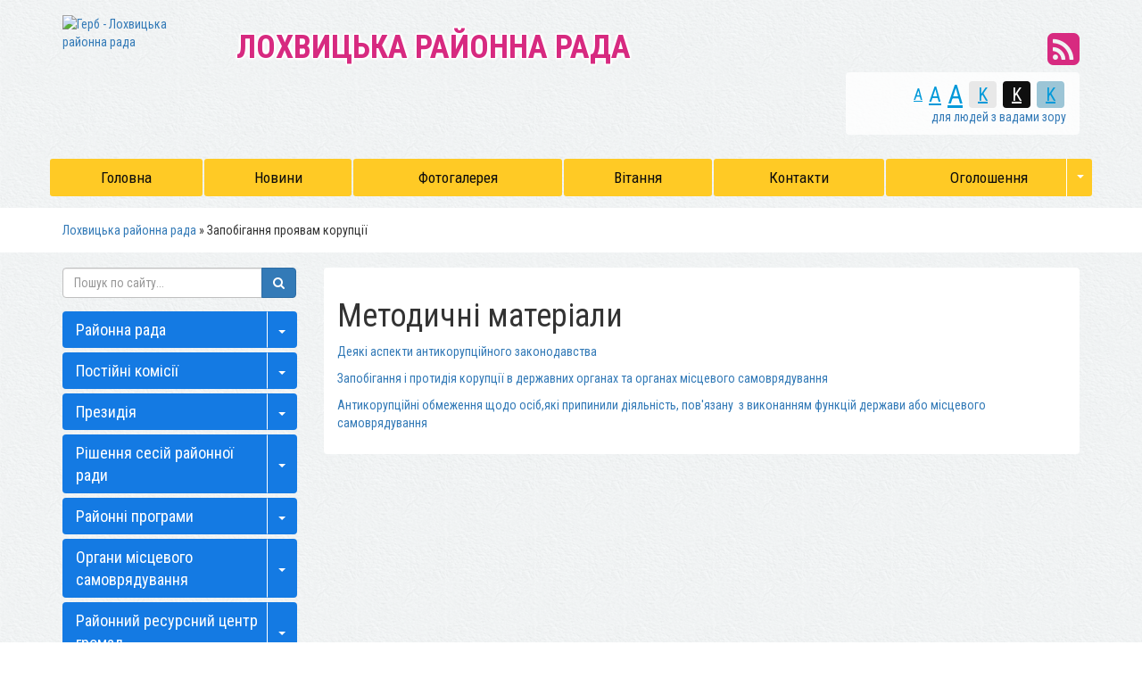

--- FILE ---
content_type: text/html; charset=UTF-8
request_url: https://lohvica-rayrada.gov.ua/zapobigannya-proyavam-korupcii-13-17-14-05-04-2016/
body_size: 10200
content:
<!DOCTYPE html>
<html lang="ua">
<head>
    <title>Методичні матеріали</title>
    <meta name="description" content="Деякі аспекти антикорупційного законодавства  Запобігання і протидія корупції в державних органах та органах місцевого самоврядування  Антикорупційні обмеження щодо осіб,які припинили діяльність, пов&#39;язану  з виконанням функцій">
    <meta name="keywords" content="Методичні, матеріали">
    <meta charset="utf-8">
	

	<link rel="apple-touch-icon" sizes="57x57" href="https://rayrada.org.ua/apple-icon-57x57.png">
	<link rel="apple-touch-icon" sizes="60x60" href="https://rayrada.org.ua/apple-icon-60x60.png">
	<link rel="apple-touch-icon" sizes="72x72" href="https://rayrada.org.ua/apple-icon-72x72.png">
	<link rel="apple-touch-icon" sizes="76x76" href="https://rayrada.org.ua/apple-icon-76x76.png">
	<link rel="apple-touch-icon" sizes="114x114" href="https://rayrada.org.ua/apple-icon-114x114.png">
	<link rel="apple-touch-icon" sizes="120x120" href="https://rayrada.org.ua/apple-icon-120x120.png">
	<link rel="apple-touch-icon" sizes="144x144" href="https://rayrada.org.ua/apple-icon-144x144.png">
	<link rel="apple-touch-icon" sizes="152x152" href="https://rayrada.org.ua/apple-icon-152x152.png">
	<link rel="apple-touch-icon" sizes="180x180" href="https://rayrada.org.ua/apple-icon-180x180.png">
	<link rel="icon" type="image/png" sizes="192x192"  href="https://rayrada.org.ua/android-icon-192x192.png">
	<link rel="icon" type="image/png" sizes="32x32" href="https://rayrada.org.ua/favicon-32x32.png">
	<link rel="icon" type="image/png" sizes="96x96" href="https://rayrada.org.ua/favicon-96x96.png">
	<link rel="icon" type="image/png" sizes="16x16" href="https://rayrada.org.ua/favicon-16x16.png">
	<link rel="manifest" href="https://rayrada.org.ua/manifest.json">
	<meta name="msapplication-TileColor" content="#ffffff">
	<meta name="msapplication-TileImage" content="https://rayrada.org.ua/ms-icon-144x144.png">
	<meta name="theme-color" content="#ffffff">

	<meta name="language" content="UA">

		<meta name="robots" content="">
    
        <meta name="google-site-verification" content="hNBYQM_gaNBzOoSRRHmiYNQkkoGV8kHGNhmvwkZJ8bY" />
            <meta name='yandex-verification' content='459743139fb818f5' />
                <meta http-equiv="X-UA-Compatible" content="IE=edge">
    <meta name="viewport" content="width=device-width, initial-scale=1">

		
    <script src="//ajax.googleapis.com/ajax/libs/jquery/1.11.3/jquery.min.js"></script>
		<script src="//maps.googleapis.com/maps/api/js?key=AIzaSyBRPnDEm8A6I2VnetFBS1cK1vvtac5VM44&amp;v=3.12&amp;sensor=false"></script>
	<script src="//cdnjs.cloudflare.com/ajax/libs/leaflet/0.7.3/leaflet.js"></script>
	<script src="https://rayrada.org.ua/themes/default/js/leaflet.markercluster.js"></script>
	<script src="https://rayrada.org.ua/themes/default/js/Leaflet.MakiMarkers.js"></script>
	<script src="https://rayrada.org.ua/themes/default/js/leaflet.label.js"></script>
	<script src="https://rayrada.org.ua/themes/default/js/tile/Bing.js"></script>
	<script src="https://rayrada.org.ua/themes/default/js/tile/Google.js"></script>
    <link rel="stylesheet" href="//maxcdn.bootstrapcdn.com/bootstrap/3.3.5/css/bootstrap.min.css">
    <link href='//fonts.googleapis.com/css?family=Roboto+Condensed:400,700,400italic,700italic&subset=latin,cyrillic,cyrillic-ext' rel='stylesheet' type='text/css'>
	<link rel="stylesheet" href="//maxcdn.bootstrapcdn.com/font-awesome/4.4.0/css/font-awesome.min.css">
	<link rel="stylesheet" href="//cdnjs.cloudflare.com/ajax/libs/leaflet/0.7.3/leaflet.css" />
	<link rel="stylesheet" href="//cdnjs.cloudflare.com/ajax/libs/jasny-bootstrap/3.1.3/css/jasny-bootstrap.min.css">
    <link rel="stylesheet" type="text/css" href="https://rayrada.org.ua/themes/default/css/MarkerCluster.Default.css" />
    <link rel="stylesheet" type="text/css" href="https://rayrada.org.ua/themes/default/css/MarkerCluster.css" />
    <link rel="stylesheet" type="text/css" href="https://rayrada.org.ua/themes/default/css/leaflet.label.css" />
    <link rel="stylesheet" type="text/css" href="https://rayrada.org.ua/themes/default/css/bootstrap-select.min.css" />
	    <link rel="stylesheet" type="text/css" href="https://rayrada.org.ua/themes/default/css/sweetalert.min.css">

    <link rel="stylesheet" href="https://rayrada.org.ua/themes/default/css/style.css">
    <!--[if lt IE 9]>
    <script src="https://oss.maxcdn.com/html5shiv/3.7.2/html5shiv.min.js"></script>
    <script src="https://oss.maxcdn.com/respond/1.4.2/respond.min.js"></script>
    <![endif]-->
	<style type="text/css">
		
			body {
				
									background: url(//rayrada.org.ua/themes/default/img/bg/handmadepaper.png);
								
			}
			.navbar-default .navbar-nav > li > a {
								color: #0d0c0c;
												background: #ffca25;
							}
			.navbar-default .navbar-nav > .active > a, .navbar-default .navbar-nav > .active > a:focus, .navbar-default .navbar-nav > .active > a:hover {
								background: #174ae3;
												color: #0d0c0c;
							}
			.navbar-default .navbar-nav > li > a:focus, .navbar-default .navbar-nav > li > a:hover, .navbar-default .navbar-nav > li > a.active {
								background: #174ae3;								color: #0d0c0c;
							}
			.navbar-default .navbar-nav > .open > a, .navbar-default .navbar-nav > .open > a:focus, .navbar-default .navbar-nav > .open > a:hover {
								background: #174ae3;
												color: #0d0c0c;
							}
			.navbar-default .navbar-nav .open .dropdown-menu {
								color: #0d0c0c;
												background: #174ae3;
							}
			.navbar-default .navbar-nav .open .dropdown-menu > li > a:focus, .navbar-default .navbar-nav .open .dropdown-menu > li > a:hover {
								background-color: #ffca25;
							}
			.dropdown-menu > li > a {
								color: #ffffff;
							}
		.navbar-fixed-top {
						background: #ffca25;
					}
			.navbar-fixed-top .navbar-toggle .icon-bar {
				background: #fff;
			}
			.navbar-fixed-top .navbar-toggle:focus, .navbar-fixed-top .navbar-toggle:hover {
								background: #174ae3;
												border-color: #ffca25;
							}
			.navbar-fixed-top .navbar-toggle:focus .icon-bar, .navbar-fixed-top .navbar-toggle:hover .icon-bar {
								background: #ffca25 !important;
							}
		.navbar-fixed-top .navbar-nav > .active > a, .navbar-fixed-top .navbar-nav > .active > a:focus, .navbar-fixed-top .navbar-nav > .active > a:hover {
						background: #174ae3;
					}
		#right_menu .panel-default > .panel-heading {
						background: #147ae3;
					}
		#right_menu .panel-default > .panel-heading a {
						color: #ffffff;
					}
		#right_menu .panel-default > .panel-heading:hover, #right_menu .panel-default > .panel-heading.active {
						background: #174ae3;		}
		#right_menu .panel-default > .panel-heading:hover a {
						color: #0d0c0c;
					}
		#right_menu .panel-default > .panel-heading button {
						border-left-color: #ffffff;
					}

		
					</style>


</head>
<body>

	<div class="container">

		<div class="row header" style="background-image: url(https://rada.info/upload/users_files/21048519/backgrounds/summer-field-hd-1170O198_1.jpg);">
			<div class="hr hidden-xs"></div>
			<div class="col-sm-2 hidden-xs hidden-sm logo">
				<a href="https://lohvica-rayrada.gov.ua/">
										<img id="logo" src="https://rada.info/upload/users_files/21048519/gerb/Lohvica.png" alt="Герб - Лохвицька районна рада" class="img-responsive">
									</a>
			</div>
			<div class="col-md-7 col-sm-7 col-xs-12 slogan m-top-md">
				<div class="slogan_1 text-uppercase" style="color: #d72a80;">
											Лохвицька районна рада
									</div>
				<div class="slogan_2" style="color: #d72a80;">
					
				</div>
			</div>
			<div class="clearfix visible-xs m-bottom-md"></div>
			<div class="col-md-3 col-sm-5 m-top-md header-right">
				<div class="row">
					<div class="col-xs-12 col-sm-12 text-right socials">

						<div id="google_translate_element" class="show_lang_block hidden-xs"></div>

						<a class="hidden-xs" href="//rayrada.org.ua/rss/671/" rel="nofollow" target="_blank"><i class="fa fa-rss-square fa-3x" style="color: #d72a80;"></i></a>

					</div>
					<div class="col-xs-12 hidden-xs">
						<div class="text-right m-top-xs m-bottom-sm special_control">
							<div class="row">
								<div class="col-xs-12 control_button">
									<a href="//alt.lohvica-rayrada.gov.ua/?view=text-small" class="text-small" rel="nofollow">A</a>
									<a href="//alt.lohvica-rayrada.gov.ua/?view=text-medium" class="text-medium" rel="nofollow">A</a>
									<a href="//alt.lohvica-rayrada.gov.ua/?view=text-large" class="text-large" rel="nofollow">A</a>
																		<a href="//alt.lohvica-rayrada.gov.ua/?view=text-color-normal" class="text-color-normal" rel="nofollow">K</a>
									<a href="//alt.lohvica-rayrada.gov.ua/?view=text-color-inverse" class="text-color-inverse" rel="nofollow">K</a>
									<a href="//alt.lohvica-rayrada.gov.ua/?view=text-color-colored" class="text-color-colored" rel="nofollow">K</a>
								</div>
								<div class="col-xs-12 for_people">
																		для людей з вадами зору
																	</div>
							</div>
						</div>
					</div>
				</div>
			</div>
			<div class="clearfix"></div>
		</div>

		<div class="row menu m-top-md" id="top_vip_menu">
			<nav class="navbar navbar-default navbar-static-top" role="navigation">
				<div class="navbar-header">
					<button type="button" class="navbar-toggle collapsed" data-toggle="collapse" data-target="#top_vip_menu_collapse">
						<span class="sr-only">Меню</span>
						<span class="icon-bar"></span>
						<span class="icon-bar"></span>
						<span class="icon-bar"></span>
					</button>
					<a class="navbar-brand visible-xs" href="/"><img src="https://rada.info/upload/users_files/21048519/gerb/Lohvica.png" alt="Герб - Лохвицька районна рада"></a>

					<a href="#" id="show_lang_block"><i class="fa fa-globe fa-2x"></i></a>

					<div class="header_socials visible-xs">

						<a href="//www.facebook.com/radainfo" rel="nofollow" target="_blank"><span class="fa-stack fa-md"><i class="fa fa-circle-thin fa-stack-2x"></i><i class="fa fa-facebook fa-stack-1x"></i></span></a>

						<a href="//www.youtube.com/radainfo" rel="nofollow" target="_blank"><span class="fa-stack fa-md"><i class="fa fa-circle-thin fa-stack-2x"></i><i class="fa fa-youtube fa-stack-1x"></i></span></a>

						<a href="//rayrada.org.ua/rss/671/" rel="nofollow" target="_blank"><span class="fa-stack fa-md"><i class="fa fa-circle-thin fa-stack-2x"></i><i class="fa fa-rss fa-stack-1x"></i></span></a>

					</div>

				</div>
				<div class="collapse navbar-collapse" id="top_vip_menu_collapse">
					<ul class="nav navbar-nav">
												<li class="">
							<a href="https://lohvica-rayrada.gov.ua/main/">Головна</a>
													</li>
												<li class="">
							<a href="https://lohvica-rayrada.gov.ua/news/">Новини</a>
													</li>
												<li class="">
							<a href="https://lohvica-rayrada.gov.ua/photo/">Фотогалерея</a>
													</li>
												<li class="">
							<a href="https://lohvica-rayrada.gov.ua/vitannya-15-56-46-26-04-2016/">Вітання</a>
													</li>
												<li class="">
							<a href="https://lohvica-rayrada.gov.ua/feedback/">Контакти</a>
													</li>
												<li class=" dropdown">
							<a href="https://lohvica-rayrada.gov.ua/ogoloshennya-10-38-33-29-05-2017/">Оголошення</a>
														<span class="caret" class="dropdown-toggle" data-toggle="dropdown"><span class="glyphicon glyphicon-triangle-bottom"></span></span>
							<ul class="dropdown-menu">
																<li><a href="https://lohvica-rayrada.gov.ua/lohvicka-rajonna-filiya-poltavskogo-oblasnogo-centru-zajnyatosti-15-30-31-04-06-2019/">Лохвицька районна філія  Полтавського обласного центру зайнятості</a></li>
																<li><a href="https://lohvica-rayrada.gov.ua/do-vidoma-zhiteliv-rajonu-10-39-45-29-05-2017/">До відома жителів району</a></li>
																							</ul>
													</li>
																	</ul>
				</div>
			</nav>
		</div>

		
	</div>

	<div class="bread_crumbs m-top-xs">
		<div class="container">
			<div class="">
				<div xmlns:v="http://rdf.data-vocabulary.org/#">
					<a href="/">Лохвицька районна рада</a> &raquo; <span>Запобігання проявам корупції</span> 
				</div>
			</div>
		</div>
	</div>

	<div class="container">
		
		<div class="row">
			<div class="col-md-9 col-md-push-3">
				<main class="m-top-md">
					<div class="content_block">
						<div class="col-xs-12">

							
																								
<h1>Методичні матеріали</h1>
    


<div id="content_block">
    <p><a href="http://vlada.pp.ua/goto/aHR0cDovL29ibHJhZGEucGwudWEvdXBsb2Fkcy9rb3IvZGVqYWtpLWFzcGVrdGktYW50aWtvcnVwY2lqbm9nby16YWtvbm9kYXZzdHZhLnBkZg==/" target="_blank" rel="nofollow" target="_blank">Деякі аспекти антикорупційного законодавства</a></p>

<p><a href="http://vlada.pp.ua/goto/aHR0cDovL29ibHJhZGEucGwudWEvdXBsb2Fkcy9rb3IvbWV0b2RpY2huaS1yZWtvbWVuZGFjaWppLnBkZg==/" target="_blank" rel="nofollow" target="_blank">Запобігання і протидія корупції в державних органах та органах місцевого самоврядування</a></p>

<p><a href="http://vlada.pp.ua/goto/aHR0cDovL29ibHJhZGEucGwudWEvdXBsb2Fkcy9rb3IvT2JtZWNoZW5uamEucGRm/" target="_blank" rel="nofollow" target="_blank">Антикорупційні обмеження щодо осіб,які припинили діяльність, пов&#39;язану &nbsp;з виконанням функцій держави або місцевого самоврядування</a></p>
    <div class="clearfix"></div>
</div>


															
						</div>
						<div class="clearfix"></div>
					</div>
				</main>
			</div>
			<div class="col-md-3 col-md-pull-9">
				<aside class="m-top-md">

					<form class="search_form" method="get" action="https://lohvica-rayrada.gov.ua/search/">
						<div class="input-group">
							<input type="text" class="form-control" name="q" placeholder="Пошук по сайту...">
							<div class="input-group-btn">
								<button type="submit" class="btn btn-primary"><i class="fa fa-search"></i></button>
							</div>
						</div>
					</form>

										<div class="sidebar_block panel-group" id="right_menu" role="tablist" aria-multiselectable="true">
												<div class="panel panel-default">
							<div class="panel-heading" role="tab" id="sort_714">
								<div class="btn-group">
									<a href="https://lohvica-rayrada.gov.ua/rajonna-rada-13-06-20-05-04-2016/">Районна рада</a>
																		<button class="btn collapsed" role="button" data-toggle="collapse" data-parent="#right_menu" href="#collapse_714" aria-expanded="false" aria-controls="collapse_714"><span class="caret"></span></button>
																	</div>
							</div>
														<div id="collapse_714" class="panel-collapse collapse" role="tabpanel" aria-labelledby="sort_714">
								<ul>
																		<li id="sort_715">
										<a href="https://lohvica-rayrada.gov.ua/kerivnictvo-rajonnoi-radi-13-06-49-05-04-2016/">Керівництво районної ради</a>
									</li>
																		<li id="sort_716">
										<a href="https://lohvica-rayrada.gov.ua/deputati-rajonnoi-radi-13-07-08-05-04-2016/">Депутати районної ради</a>
									</li>
																		<li id="sort_717">
										<a href="https://lohvica-rayrada.gov.ua/deputatski-frakcii-ta-grupi-13-07-24-05-04-2016/">Депутатські фракції та групи</a>
									</li>
																		<li id="sort_718">
										<a href="https://lohvica-rayrada.gov.ua/vikonavchij-aparat-13-07-43-05-04-2016/">Виконавчий апарат</a>
									</li>
																		<li id="sort_719">
										<a href="https://lohvica-rayrada.gov.ua/upravlinnya-komunalnoju-vlasnistju-teritorialnih-gromad-rajonu-13-08-02-05-04-2016/">Управління комунальною власністю територіальних громад району</a>
									</li>
																		<li id="sort_773">
										<a href="https://lohvica-rayrada.gov.ua/trudovij-arhiv-lohvickogo-rajonu-09-39-11-10-04-2016/">Трудовий архів Лохвицького району</a>
									</li>
																		<li id="sort_720">
										<a href="https://lohvica-rayrada.gov.ua/normativnopravova-baza-13-08-19-05-04-2016/">Нормативно-правова база</a>
									</li>
																										</ul>
							</div>
													</div>
												<div class="panel panel-default">
							<div class="panel-heading" role="tab" id="sort_721">
								<div class="btn-group">
									<a href="https://lohvica-rayrada.gov.ua/postijni-komisii-13-08-34-05-04-2016/">Постійні комісії</a>
																		<button class="btn collapsed" role="button" data-toggle="collapse" data-parent="#right_menu" href="#collapse_721" aria-expanded="false" aria-controls="collapse_721"><span class="caret"></span></button>
																	</div>
							</div>
														<div id="collapse_721" class="panel-collapse collapse" role="tabpanel" aria-labelledby="sort_721">
								<ul>
																		<li id="sort_722">
										<a href="https://lohvica-rayrada.gov.ua/sklad-postijnih-komisij-13-08-54-05-04-2016/">Склад постійних комісій</a>
									</li>
																		<li id="sort_723">
										<a href="https://lohvica-rayrada.gov.ua/polozhennya-pro-postijni-komisii-13-09-12-05-04-2016/">Положення про постійні комісії</a>
									</li>
																										</ul>
							</div>
													</div>
												<div class="panel panel-default">
							<div class="panel-heading" role="tab" id="sort_724">
								<div class="btn-group">
									<a href="https://lohvica-rayrada.gov.ua/prezidiya-13-09-33-05-04-2016/">Президія</a>
																		<button class="btn collapsed" role="button" data-toggle="collapse" data-parent="#right_menu" href="#collapse_724" aria-expanded="false" aria-controls="collapse_724"><span class="caret"></span></button>
																	</div>
							</div>
														<div id="collapse_724" class="panel-collapse collapse" role="tabpanel" aria-labelledby="sort_724">
								<ul>
																		<li id="sort_725">
										<a href="https://lohvica-rayrada.gov.ua/sklad-prezidii-13-09-45-05-04-2016/">Склад президії</a>
									</li>
																		<li id="sort_726">
										<a href="https://lohvica-rayrada.gov.ua/polozhennya-pro-prezidiju-13-10-02-05-04-2016/">Положення про президію</a>
									</li>
																										</ul>
							</div>
													</div>
												<div class="panel panel-default">
							<div class="panel-heading" role="tab" id="sort_727">
								<div class="btn-group">
									<a href="https://lohvica-rayrada.gov.ua/rishennya-sesij-rajonnoi-radi-13-10-46-05-04-2016/">Рішення сесій районної ради</a>
																		<button class="btn collapsed" role="button" data-toggle="collapse" data-parent="#right_menu" href="#collapse_727" aria-expanded="false" aria-controls="collapse_727"><span class="caret"></span></button>
																	</div>
							</div>
														<div id="collapse_727" class="panel-collapse collapse" role="tabpanel" aria-labelledby="sort_727">
								<ul>
																		<li id="sort_785">
										<a href="https://lohvica-rayrada.gov.ua/7-sklikannya-13-14-02-11-04-2016/">7 скликання</a>
									</li>
																										</ul>
							</div>
													</div>
												<div class="panel panel-default">
							<div class="panel-heading" role="tab" id="sort_729">
								<div class="btn-group">
									<a href="https://lohvica-rayrada.gov.ua/rajonni-programi-13-11-31-05-04-2016/">Районні програми</a>
																		<button class="btn collapsed" role="button" data-toggle="collapse" data-parent="#right_menu" href="#collapse_729" aria-expanded="false" aria-controls="collapse_729"><span class="caret"></span></button>
																	</div>
							</div>
														<div id="collapse_729" class="panel-collapse collapse" role="tabpanel" aria-labelledby="sort_729">
								<ul>
																		<li id="sort_730">
										<a href="https://lohvica-rayrada.gov.ua/perelik-rajonnih-program-13-11-51-05-04-2016/">Перелік районних програм</a>
									</li>
																		<li id="sort_731">
										<a href="https://lohvica-rayrada.gov.ua/poryadok-formuvannya-finansuvannya-i-monitoringu-vikonannya-rajonnih-kompleksnih-program-13-12-09-05-04-2016/">Порядок формування, фінансування і моніторингу виконання районних (комплексних) програм</a>
									</li>
																										</ul>
							</div>
													</div>
												<div class="panel panel-default">
							<div class="panel-heading" role="tab" id="sort_732">
								<div class="btn-group">
									<a href="https://lohvica-rayrada.gov.ua/organi-miscevogo-samovryaduvannya-13-12-34-05-04-2016/">Органи місцевого самоврядування</a>
																		<button class="btn collapsed" role="button" data-toggle="collapse" data-parent="#right_menu" href="#collapse_732" aria-expanded="false" aria-controls="collapse_732"><span class="caret"></span></button>
																	</div>
							</div>
														<div id="collapse_732" class="panel-collapse collapse" role="tabpanel" aria-labelledby="sort_732">
								<ul>
																		<li id="sort_5327">
										<a href="https://lohvica-rayrada.gov.ua/otg-16-13-42-17-09-2018/">ОТГ</a>
									</li>
																		<li id="sort_733">
										<a href="https://lohvica-rayrada.gov.ua/miski-radi-13-12-50-05-04-2016/">Міські ради</a>
									</li>
																		<li id="sort_734">
										<a href="https://lohvica-rayrada.gov.ua/silski-radi-13-13-09-05-04-2016/">Сільські ради</a>
									</li>
																		<li id="sort_735">
										<a href="https://lohvica-rayrada.gov.ua/koordinacijna-rada-z-pitan-miscevogo-samovryaduvannya-pri-golovi-rajonnoi-radi-13-13-21-05-04-2016/">Координаційна рада з питань місцевого самоврядування при голові  районної ради</a>
									</li>
																										</ul>
							</div>
													</div>
												<div class="panel panel-default">
							<div class="panel-heading" role="tab" id="sort_774">
								<div class="btn-group">
									<a href="https://lohvica-rayrada.gov.ua/rajonnij-resursnij-centr-gromad-09-40-03-10-04-2016/">Районний ресурсний центр громад</a>
																		<button class="btn collapsed" role="button" data-toggle="collapse" data-parent="#right_menu" href="#collapse_774" aria-expanded="false" aria-controls="collapse_774"><span class="caret"></span></button>
																	</div>
							</div>
														<div id="collapse_774" class="panel-collapse collapse" role="tabpanel" aria-labelledby="sort_774">
								<ul>
																		<li id="sort_775">
										<a href="https://lohvica-rayrada.gov.ua/polozhennya-pro-rajonnij-resursnij-centr-09-40-25-10-04-2016/">Положення про районний ресурсний центр</a>
									</li>
																		<li id="sort_776">
										<a href="https://lohvica-rayrada.gov.ua/realizaciya-gromadami-socialnih-proektiv-09-40-42-10-04-2016/">Реалізація громадами соціальних проектів</a>
									</li>
																		<li id="sort_2982">
										<a href="https://lohvica-rayrada.gov.ua/konkursi-13-58-19-14-02-2017/">Конкурси</a>
									</li>
																										</ul>
							</div>
													</div>
												<div class="panel panel-default">
							<div class="panel-heading" role="tab" id="sort_736">
								<div class="btn-group">
									<a href="https://lohvica-rayrada.gov.ua/informaciya-13-13-43-05-04-2016/">Інформація</a>
																		<button class="btn collapsed" role="button" data-toggle="collapse" data-parent="#right_menu" href="#collapse_736" aria-expanded="false" aria-controls="collapse_736"><span class="caret"></span></button>
																	</div>
							</div>
														<div id="collapse_736" class="panel-collapse collapse" role="tabpanel" aria-labelledby="sort_736">
								<ul>
																		<li id="sort_737">
										<a href="https://lohvica-rayrada.gov.ua/gimn-lohvichchini-13-13-58-05-04-2016/">Гімн Лохвиччини</a>
									</li>
																		<li id="sort_738">
										<a href="https://lohvica-rayrada.gov.ua/gerb-rajonu-13-14-21-05-04-2016/">Герб району</a>
									</li>
																		<li id="sort_739">
										<a href="https://lohvica-rayrada.gov.ua/prapor-rajonu-13-14-41-05-04-2016/">Прапор району</a>
									</li>
																		<li id="sort_740">
										<a href="https://lohvica-rayrada.gov.ua/istorichna-dovidka-13-14-56-05-04-2016/">Історична довідка</a>
									</li>
																		<li id="sort_741">
										<a href="https://lohvica-rayrada.gov.ua/deputati-poltavskoi-oblasnoi-radi-13-15-15-05-04-2016/">Депутати Полтавської обласної ради</a>
									</li>
																		<li id="sort_742">
										<a href="https://lohvica-rayrada.gov.ua/prijom-gromadyan-13-15-32-05-04-2016/">Прийом громадян</a>
									</li>
																										</ul>
							</div>
													</div>
												<div class="panel panel-default">
							<div class="panel-heading" role="tab" id="sort_743">
								<div class="btn-group">
									<a href="https://lohvica-rayrada.gov.ua/gordist-lohvichchini-13-15-53-05-04-2016/">Гордість Лохвиччини</a>
																		<button class="btn collapsed" role="button" data-toggle="collapse" data-parent="#right_menu" href="#collapse_743" aria-expanded="false" aria-controls="collapse_743"><span class="caret"></span></button>
																	</div>
							</div>
														<div id="collapse_743" class="panel-collapse collapse" role="tabpanel" aria-labelledby="sort_743">
								<ul>
																		<li id="sort_744">
										<a href="https://lohvica-rayrada.gov.ua/rajonna-doshka-poshani-vshanovujuchi-minule-–-buduemo-majbutne-13-16-13-05-04-2016/">Районна Дошка Пошани «Вшановуючи минуле – будуємо майбутнє»</a>
									</li>
																		<li id="sort_745">
										<a href="https://lohvica-rayrada.gov.ua/kniga-vidznaki-miscevogo-samovryaduvannya-rajonu-13-16-29-05-04-2016/">Книга відзнаки місцевого самоврядування району</a>
									</li>
																		<li id="sort_746">
										<a href="https://lohvica-rayrada.gov.ua/rajonna-premiya-imeni-akademika-if-prokopenka-13-16-47-05-04-2016/">Районна премія імені академіка І.Ф. Прокопенка</a>
									</li>
																										</ul>
							</div>
													</div>
												<div class="panel panel-default">
							<div class="panel-heading active" role="tab" id="sort_747">
								<div class="btn-group">
									<a href="https://lohvica-rayrada.gov.ua/zapobigannya-proyavam-korupcii-13-17-14-05-04-2016/">Запобігання проявам корупції</a>
																	</div>
							</div>
													</div>
												<div class="panel panel-default">
							<div class="panel-heading" role="tab" id="sort_982">
								<div class="btn-group">
									<a href="https://lohvica-rayrada.gov.ua/materiali-do-chergovoi-sesii-10-05-14-30-05-2016/">Матеріали до чергової сесії</a>
																	</div>
							</div>
													</div>
												<div class="panel panel-default">
							<div class="panel-heading" role="tab" id="sort_677">
								<div class="btn-group">
									<a href="https://lohvica-rayrada.gov.ua/docs/">Архів документів</a>
																	</div>
							</div>
													</div>
												<div class="panel panel-default">
							<div class="panel-heading" role="tab" id="sort_7063">
								<div class="btn-group">
									<a href="https://lohvica-rayrada.gov.ua/regulyatorna-diyalnist-10-52-59-11-09-2019/">Регуляторна діяльність</a>
																		<button class="btn collapsed" role="button" data-toggle="collapse" data-parent="#right_menu" href="#collapse_7063" aria-expanded="false" aria-controls="collapse_7063"><span class="caret"></span></button>
																	</div>
							</div>
														<div id="collapse_7063" class="panel-collapse collapse" role="tabpanel" aria-labelledby="sort_7063">
								<ul>
																		<li id="sort_7064">
										<a href="https://lohvica-rayrada.gov.ua/normativnopravova-baza-schodo-derzhavnoi-regulyatornoi-politiki-10-54-50-11-09-2019/">Нормативно-правова база щодо державної регуляторної політики</a>
									</li>
																		<li id="sort_7065">
										<a href="https://lohvica-rayrada.gov.ua/plan-z-pidgotovki-proektiv-regulyatornih-aktiv-10-56-05-11-09-2019/">План з підготовки проєктів регуляторних актів</a>
									</li>
																		<li id="sort_7066">
										<a href="https://lohvica-rayrada.gov.ua/dijuchi-regulyatorni-akti-10-56-40-11-09-2019/">Діючі регуляторні акти</a>
									</li>
																		<li id="sort_7068">
										<a href="https://lohvica-rayrada.gov.ua/proekti-regulyatornih-aktiv-10-58-25-11-09-2019/">Проєкти регуляторних актів</a>
									</li>
																										</ul>
							</div>
													</div>
												<div class="panel panel-default">
							<div class="panel-heading" role="tab" id="sort_8904">
								<div class="btn-group">
									<a href="https://lohvica-rayrada.gov.ua/upravlinnya-komunalnoju-vlasnistju-teritorialnih-gromad-rajonu-09-39-00-08-09-2020/">Управління комунальною власністю територіальних громад району</a>
																	</div>
							</div>
													</div>
												<div class="panel panel-default">
							<div class="panel-heading" role="tab" id="sort_5325">
								<div class="btn-group">
									<a href="https://lohvica-rayrada.gov.ua/robota-timchasovoi-kontrolnoi-komisii-14-34-32-14-09-2018/">Робота тимчасової контрольної комісії</a>
																	</div>
							</div>
													</div>
																							</div>
					
					
										<div class="petition_block">

	<div class="sidebar_title">Система електронних петицій</div>

	<div class="last_petition">

					<p>Наразі не подано жодної петиції</p>
		
	</div>

	<a href="//rayrada.org.ua/add_petition/?from_gromada_id=671" rel="nofollow" class="btn btn-success btn-block m-bottom-xs">+ Подати петицію</a>
	<div class="btn-group btn-group-justified" role="group">
				<a data-toggle="modal" data-target="#petition_login" href="#" class="btn btn-primary" rel="nofollow">Вхід</a>
		<a href="//rayrada.org.ua/registration/?from_gromada_id=671" class="btn btn-primary" rel="nofollow">Реєстрація</a>
			</div>

</div>					
					
					
										<div class="banner_block">
						<br>
					</div>
					
					<div id="banner_block">

						
						<p>&nbsp; &nbsp; &nbsp; &nbsp; &nbsp; &nbsp; &nbsp; &nbsp; &nbsp; &nbsp; &nbsp; &nbsp; &nbsp; &nbsp; &nbsp; &nbsp; &nbsp; &nbsp; &nbsp; &nbsp; &nbsp; &nbsp; &nbsp; &nbsp; &nbsp; &nbsp; &nbsp; &nbsp; &nbsp; &nbsp; &nbsp; &nbsp; &nbsp; &nbsp; &nbsp; &nbsp; &nbsp; &nbsp; &nbsp;<strong>&nbsp;<a rel="nofollow" href="https://covid19.com.ua/">&nbsp; &nbsp;<u>&nbsp;</u></a><u><a rel="nofollow" href="https://covid19.com.ua/"> &nbsp;Coronavirus (COVID-19</a></u><a rel="nofollow" href="https://covid19.com.ua/"><u>)</u></a></strong></p>

<p>&nbsp; &nbsp; &nbsp; &nbsp; &nbsp; &nbsp; &nbsp; &nbsp; &nbsp; &nbsp; &nbsp; &nbsp; &nbsp; &nbsp; &nbsp; &nbsp; &nbsp; &nbsp; &nbsp; &nbsp; &nbsp; &nbsp; &nbsp; &nbsp; &nbsp; &nbsp; &nbsp; &nbsp; &nbsp; &nbsp; &nbsp; &nbsp; &nbsp; &nbsp; &nbsp; &nbsp; &nbsp; &nbsp;&nbsp;<a rel="nofollow" href="https://covid19.com.ua/"><img alt="" src="https://rada.info/upload/users_files/21048519/0c81eb8a163de9edf00dfbe51cd15bfa.jpg" style="height:293px; width:295px" /></a></p>

<p>&nbsp;</p>

<p style="text-align:center"><a rel="nofollow" href="http://pravo.minjust.gov.ua/"><img alt="" src="https://rada.info/upload/users_files/21048519/4b48dc7cbf1945ea1f69102d249aa4c7.jpg" style="height:123px; width:260px" /></a></p>

<p style="text-align:center"><span style="font-size:16px"><a rel="nofollow" href="https://rada.info/upload/users_files/21048519/f0e6cf8677946c68ac956fb2a6e79dc1.doc">&nbsp;До уваги місцевих рад</a>&nbsp;</span><span style="font-size:16px"><a rel="nofollow" href="https://rada.info/upload/users_files/21048519/67cd1978e067a606e85ea51acf1dd199.doc">та мешканців району!</a></span></p>

<p style="text-align:center"><a rel="nofollow" href="https://rada.info/upload/users_files/21048519/6252cea94dd9726b485f81bc42b5508e.doc"><img alt="" src="https://rada.info/upload/users_files/21048519/081d474d34f6e125b9afc99259b4f62b.jpg" style="height:188px; width:250px" /></a></p>

<p style="text-align:center"><a rel="nofollow" href="https://www.youtube.com/watch?v=-P0IPwcaiME"><span style="font-size:14px"><span style="color:#0066cc"><strong>Реєстрація у системі Єдиного державного реєстру осіб, уповноважених на виконання функцій держави або місцевого самоврядування</strong></span></span></a></p>

<p style="text-align:center"><strong><span style="color:#0066ff">НАЦІОНАЛЬНЕ АГЕНСТВО З ПИТАНЬ ЗАПОБІГАННЯ КОРУПЦІЇ</span></strong></p>

<p style="text-align:center"><a rel="nofollow" href="https://nazk.gov.ua/deklaraciya"><img alt="" src="https://rada.info/upload/users_files/21048519/13dc59985b927f37b18a59971ac11808.png" style="height:101px; width:250px" /></a></p>

<p style="text-align:center"><span style="font-size:18px"><strong><em><a rel="nofollow" href="https://rada.info/upload/users_files/21048519/24779c8eecf0a43f0b8e83d4b3431b95.doc"><span style="color:#0066ff">ДО УВАГИ ДЕПУТАТІВ</span></a></em></strong></span><a rel="nofollow" href="https://rada.info/upload/users_files/21048519/24779c8eecf0a43f0b8e83d4b3431b95.doc"><span style="font-size:18px"><strong><em><span style="color:#0066ff">&nbsp;РАЙОННОЇ РАДИ СЬОМОГО СКЛИКАННЯ</span></em></strong></span></a></p>

<p style="text-align:center"><a rel="nofollow" href="https://rada.info/upload/users_files/21048519/f87ba974dc3fc48c443a4adf27d16c27.doc"><img alt="" src="https://rada.info/upload/users_files/21048519/7f9669c411b5de1b5b02ac3c7e395196.jpg" style="height:127px; width:200px" /></a></p>

<p style="text-align:center"><a rel="nofollow" href="http://rada.gov.ua/" target="_blank"><img alt="" src="https://rada.info/upload/users_files/21048519/12b123c948f1f6fbcf26f15aab4cbc38.jpg" style="height:63px; width:262px" /></a></p>

<p style="text-align:center"><a rel="nofollow" href="http://www.president.gov.ua/" rel="nofollow"><img alt="ПРЕЗИДЕНТ УКРАЇНИ" src="https://gromada.info/upload/images/banner_prezident_262.png" style="height:63px; margin-bottom:2px; width:262px" /></a></p>

<p style="text-align:center"><a rel="nofollow" href="http://www.kmu.gov.ua/" target="_blank"><img alt="" src="https://rada.info/upload/users_files/21048519/235622eeb7c002253c2cb042a962afb2.jpg" style="height:54px; width:262px" /></a></p>

<p style="text-align:center"><a rel="nofollow" href="http://www.kbuapa.kharkov.ua/" target="_blank"><img alt="" src="https://rada.info/upload/users_files/21048519/eead762ec2d0b441e91beb944e38d03a.png" style="height:56px; width:262px" /></a></p>

<p style="text-align:center"><a rel="nofollow" href="http://uaror.org.ua/" target="_blank"><img alt="" src="https://rada.info/upload/users_files/21048519/3d1aaed516358825f605316ff0b41d4a.jpg" style="height:70px; width:262px" /></a></p>

<p style="text-align:center"><a rel="nofollow" href="http://vassr.org/" target="_blank"><img alt="" src="https://rada.info/upload/users_files/21048519/35dff797f9415205390889c6abe6e590.png" style="height:63px; width:262px" /></a></p>

<p style="text-align:center"><a rel="nofollow" href="http://www.oblrada.pl.ua/" target="_blank"><img alt="" src="https://rada.info/upload/users_files/21048519/ccda3e5eb6ad0add96a8069f4aa4188c.png" style="height:40px; width:262px" /></a></p>

<p style="text-align:center"><a rel="nofollow" href="http://www.adm-pl.gov.ua/" target="_blank"><img alt="" src="https://rada.info/upload/users_files/21048519/ad81999b5659b6d5f60038c92eff194e.png" style="height:63px; width:262px" /></a></p>

<p style="text-align:center"><a rel="nofollow" href="http://lohvica.adm-pl.gov.ua/" target="_blank"><img alt="" src="https://rada.info/upload/users_files/21048519/7213fb2336168b9fdeb5a5fb46594bae.png" style="height:62px; width:262px" /></a></p>

<p style="text-align:center"><a rel="nofollow" href="http://www.lmr.gov.ua/" target="_blank"><img alt="" src="https://rada.info/upload/users_files/21048519/011b20f87636b7265c76c5414728d4f6.png" style="height:59px; width:262px" /></a></p>

<p style="text-align:center"><a rel="nofollow" href="http://vyrishalne-rada.org.ua/" target="_blank"><img alt="" src="https://rada.info/upload/users_files/21048519/7170cae5e3ea4e23e941c37140e4e2e7.png" style="height:60px; width:262px" /></a></p>

<p style="text-align:center"><a rel="nofollow" href="http://ch-zavodska-mr.gov.ua/" target="_blank"><img alt="" src="https://rada.info/upload/users_files/21048519/e35b768a852fd0625239a630b201b929.png" style="height:62px; width:272px" /></a></p>

<p style="text-align:center"><img alt="" src="https://pol.dcz.gov.ua" style="height:130px; width:260px" /><a rel="nofollow" href="https://pol.dcz.gov.ua"><img alt="" src="https://rada.info/upload/users_files/21048519/14fa2f9c163fe00ab86591e9d6da2492.png" style="height:230px; width:230px" /></a></p>
						<div class="text-center"></div>

					</div>

				</aside>
			</div>
			<div class="clearfix"></div>
		</div>

	</div>

	
	<footer style="background: #174ae3;">
		<div class="container">

			<div class="row">
				<div class="col-sm-9">
										<nav>
												<a href="https://rayrada.org.ua/dijuchi-rayrady/">Сайти Районних рад</a>
												<a href="https://vlada.ua/propozytsiyi/propozitsiya-rayrada/" rel="nofollow" target="_blank">ПРОПОЗИЦІЯ РАЙРАДАМ</a>
												<a href="https://rayrada.org.ua/yak-koristuvatisya/">Як користуватися</a>
												<a href="https://rayrada.org.ua/pidtrimka/">Підтримка</a>
												<a href="https://rayrada.org.ua/kontakti/">Контакти</a>
											</nav>
					
					<div class="row m-top-sm m-bottom-sm">
																	<div class="col-sm-3 col-xs-6 m-bottom-xs">
							<a href="https://rayrada.org.ua/" target="_blank" rel="nofollow" title="Портал районних рад України - RAYRADA.ORG.UA"><img src="https://rada.info/upload/footer_banner/rayrada_orgua_160x60_1.gif" alt="Портал районних рад України - RAYRADA.ORG.UA" class="footer_banner img-responsive"></a>
						</div>
												<div class="col-sm-3 col-xs-6 m-bottom-xs">
							<a href="http://rada.org.ua/" target="_blank" rel="nofollow" title="Портал веб-сайтів сільських рад України - RADA.ORG.UA"><img src="https://rada.info/upload/footer_banner/rada_org_ua_160x60_1.gif" alt="Портал веб-сайтів сільських рад України - RADA.ORG.UA" class="footer_banner img-responsive"></a>
						</div>
												<div class="col-sm-3 col-xs-6 m-bottom-xs">
							<a href="http://rda.org.ua/" target="_blank" rel="nofollow" title="Портал Районних Державних Адміністрацій України - RDA.ORG.UA"><img src="https://rada.info/upload/footer_banner/rda_orgua_160x60.gif" alt="Портал Районних Державних Адміністрацій України - RDA.ORG.UA" class="footer_banner img-responsive"></a>
						</div>
												<div class="col-sm-3 col-xs-6 m-bottom-xs">
							<a href="http://rayon.org.ua/" target="_blank" rel="nofollow" title="Веб-сайти: сіл, селищ, міст України - RAYON.ORG.UA"><img src="https://rada.info/upload/footer_banner/rayon_orgua_160x60_1.gif" alt="Веб-сайти: сіл, селищ, міст України - RAYON.ORG.UA" class="footer_banner img-responsive"></a>
						</div>
																</div>

					<div class="clearfix"></div>

				</div>
				<div class="col-sm-3">
					<p class="developers">
						<a href="//www.facebook.com/radainfo" rel="nofollow" target="_blank"><span class="fa-stack fa-md"><i class="fa fa-circle-thin fa-stack-2x"></i><i class="fa fa-facebook fa-stack-1x"></i></span></a>
						<a href="//www.youtube.com/radainfo" rel="nofollow" target="_blank"><span class="fa-stack fa-md"><i class="fa fa-circle-thin fa-stack-2x"></i><i class="fa fa-youtube fa-stack-1x"></i></span></a>
						<a href="//rayrada.org.ua/rss/671/" rel="nofollow" target="_blank"><span class="fa-stack fa-md"><i class="fa fa-circle-thin fa-stack-2x"></i><i class="fa fa-rss fa-stack-1x"></i></span></a>
					</p>
					<p style="margin-top: 20px;">
						<a href="//vlada.online/" target="_blank"><img src="//vlada.online/vlada_88_31.png"></a><br>
						<a href="#" style="color: #fff;" data-toggle="modal" data-target="#siteCode">Показати код для вставки на сайт</a>
					</p>
				</div>
				<div class="clearfix"></div>
			</div>

			<div class="row developers">
				<div class="col-sm-9">
					<p>
						Лохвицька районна рада &copy;
						2015-2026 <br> Весь контент доступний за ліцензією <a href="https://creativecommons.org/licenses/by/4.0/deed.uk" target="_blank" rel="nofollow">Creative Commons Attribution 4.0 International License</a>, якщо не зазначено інше.
												<br> <a href="#" style="color: #ddd;" data-toggle="modal" data-target="#authForm"><i class="fa fa-lock"></i> Вхід для адміністратора</a>
											</p>
				</div>
				<div class="col-sm-3">
					<p>
						<a class="link" href="https://metastudio.com.ua/" target="_blank">Розробка порталу: &laquo;Метастудія&raquo;&trade;</a>
					</p>
				</div>
			</div>

		</div>
	</footer>

	
	
	<!-- Modal -->
		<div class="modal fade" id="siteCode" tabindex="-1" role="dialog" aria-labelledby="myModalLabel">
	  <div class="modal-dialog" role="document">
		<div class="modal-content">
		  <div class="modal-header">
			<button type="button" class="close" data-dismiss="modal" aria-label="Close"><span aria-hidden="true">&times;</span></button>
			<h4 class="modal-title" id="myModalLabel">Код для вставки на сайт</h4>
		  </div>
		  <div class="modal-body">
			<div class="col-sm-10 col-sm-offset-1">
				<p class="text-center">
					<img src="//vlada.online/vlada_88_31.png">
				</p>
				<p class="text-center">
					<textarea id="informer_area" class="form-control"><a href="https://vlada.online/" target="_blank"><img src="https://vlada.online/vlada_88_31.png" alt="Vlada.online - розробка офіційних сайтів органів державної влади і органів місцевого самоврядування"></a></textarea>
				</p>
			</div>
			<div class="clearfix"></div>
		  </div>
		  <div class="modal-footer">
			<button type="button" class="btn btn-default" data-dismiss="modal">Закрити</button>
		  </div>
		</div>
	  </div>
	</div>
	
		<div class="modal fade" id="authForm" tabindex="-1" role="dialog" aria-labelledby="myModalLabel2">
		<div class="modal-dialog modal-sm" role="document">
			<div class="modal-content">
				<form method="post" action="//rayrada.org.ua/actions/">
					<div class="modal-header">
						<button type="button" class="close" data-dismiss="modal" aria-label="Close"><span aria-hidden="true">&times;</span></button>
						<h4 class="modal-title" id="myModalLabel2">Вхід для адміністратора</h4>
					</div>
					<div class="modal-body">
						<div class="col-sm-10 col-sm-offset-1">
							<div class="form-group">
								<label class="control-label" for="login">Логін: *</label>
								<input type="text" class="form-control" name="login" id="login" value="">
							</div>
							<div class="form-group">
								<label class="control-label" for="password">Пароль: *</label>
								<input type="password" class="form-control" name="password" id="password" value="">
							</div>
						</div>
						<div class="clearfix"></div>
					</div>
					<div class="modal-footer">
						<input type="hidden" name="object_id" value="671">
						<input type="hidden" name="back_url" value="https://lohvica-rayrada.gov.ua/zapobigannya-proyavam-korupcii-13-17-14-05-04-2016">
						<button type="submit" class="btn btn-primary" name="pAction" value="login_as_admin_temp">Авторизуватись</button>
						<button type="button" class="btn btn-default" data-dismiss="modal">Закрити</button>
					</div>
				</form>
			</div>
		</div>
	</div>
    

    <script src="//maxcdn.bootstrapcdn.com/bootstrap/3.3.5/js/bootstrap.min.js"></script>
    <script src="https://rayrada.org.ua/themes/default/js/bootstrap-select.min.js"></script>
	<script src="//cdnjs.cloudflare.com/ajax/libs/jasny-bootstrap/3.1.3/js/jasny-bootstrap.min.js"></script>
	<script src="//cdnjs.cloudflare.com/ajax/libs/modernizr/2.8.3/modernizr.min.js"></script>
    <script src="https://rayrada.org.ua/themes/default/js/imagelightbox.min.js"></script>
    <script src="https://rayrada.org.ua/themes/default/js/tinycolor.min.js"></script>
    <script src="https://rayrada.org.ua/themes/default/js/sweetalert.min.js"></script>
	    <script src="//code.jquery.com/ui/1.11.4/jquery-ui.js"></script>
    <script src="https://rayrada.org.ua/themes/default/js/functions.js?v=2"></script>


			<div class="modal fade" id="petition_login" tabindex="-1" role="dialog" aria-labelledby="myModalLabel0">
			<div class="modal-dialog modal-md" role="document">
				<div class="modal-content">
					<form method="post" action="//rayrada.org.ua/n/actions/">
						<div class="modal-header">
							<button type="button" class="close" data-dismiss="modal" aria-label="Close"><span aria-hidden="true">&times;</span></button>
							<h4 class="modal-title" id="myModalLabel0">Авторизація в системі електронних петицій</h4>
						</div>
						<div class="modal-body">
							<div class="col-sm-10 col-sm-offset-1">
								<div class="form-group">
									<label class="control-label" for="login">E-Mail: *</label>
									<input type="email" class="form-control" name="petition_email" id="login" value="" required>
								</div>
								<div class="form-group">
									<label class="control-label" for="password">Пароль: *</label>
									<input type="password" class="form-control" name="petition_password" id="password" value="" required>
								</div>
							</div>
							<div class="col-sm-10 col-sm-offset-1">
								<p class="text-right">
									<a href="//rayrada.org.ua/forgot-password/" rel="nofollow">Забулись пароль?</a>
									<input type="hidden" name="login_from_subdomain" value="y">
									<input type="hidden" name="from_gromada_id" value="671">
									<button type="submit" class="btn btn-primary" name="pAction" value="petition_login">Авторизуватись</button>
								</p>
							</div>
							<div class="clearfix"></div>
						</div>
						<div class="modal-footer">
							Ще не зареєстровані? <a class="btn btn-success" href="//rayrada.org.ua/registration/?from_gromada_id=671" rel="nofollow">Реєстрація</a>
							<button type="button" class="btn btn-default" data-dismiss="modal">Закрити</button>
						</div>
					</form>
				</div>
			</div>
		</div>
			
	
	<script type="text/javascript">
function googleTranslateElementInit() {
  new google.translate.TranslateElement({pageLanguage: 'uk', includedLanguages: 'de,en,es,fr,pl', layout: google.translate.TranslateElement.InlineLayout.SIMPLE, gaTrack: true, gaId: 'UA-71656986-1'}, 'google_translate_element');
}
</script><script type="text/javascript" src="//translate.google.com/translate_a/element.js?cb=googleTranslateElementInit"></script>
	


	
	
	
	
	
	
	
	
	
	
	
	
		
	<script type="text/javascript">
		$('#new_design_button').trigger("click");
	</script>
	
	
	
	
	
	
		
		
	<script>
  (function(i,s,o,g,r,a,m){i["GoogleAnalyticsObject"]=r;i[r]=i[r]||function(){
  (i[r].q=i[r].q||[]).push(arguments)},i[r].l=1*new Date();a=s.createElement(o),
  m=s.getElementsByTagName(o)[0];a.async=1;a.src=g;m.parentNode.insertBefore(a,m)
  })(window,document,"script","//www.google-analytics.com/analytics.js","ga");

  ga("create", "UA-71683116-1", "auto");
  ga("send", "pageview");

</script>
	</body>
</html>


--- FILE ---
content_type: text/css
request_url: https://rayrada.org.ua/themes/default/css/leaflet.label.css
body_size: 64
content:
.leaflet-label{background:rgb(235, 235, 235);background:rgba(235, 235, 235, 0.81);background-clip:padding-box;border-color:#777;border-color:rgba(0,0,0,0.25);border-radius:4px;border-style:solid;border-width:4px;color:#111;display:block;font:12px/20px "Helvetica Neue", Arial, Helvetica, sans-serif;font-weight:bold;padding:1px 6px;position:absolute;-webkit-user-select:none;-moz-user-select:none;-ms-user-select:none;user-select:none;pointer-events:none;white-space:nowrap;z-index:6}.leaflet-label.leaflet-clickable{cursor:pointer;pointer-events:auto}.leaflet-label:before,.leaflet-label:after{border-top:6px solid transparent;border-bottom:6px solid transparent;content:none;position:absolute;top:5px}.leaflet-label:before{border-right:6px solid black;border-right-color:inherit;left:-10px}.leaflet-label:after{border-left:6px solid black;border-left-color:inherit;right:-10px}.leaflet-label-right:before,.leaflet-label-left:after{content:""}

--- FILE ---
content_type: application/javascript
request_url: https://rayrada.org.ua/themes/default/js/functions.js?v=2
body_size: 3157
content:
$(document).ready(function(){

    show_hide_nav();
    $(window).resize(function() {
        show_hide_nav();
    });

	$("#sel_1").on("change",function(){
		var redir_url = $(this).val();
		location = redir_url;
	});
	$("#sel_2").on("change",function(){
		var redir_url = $(this).val();
		location = redir_url;
	});
	$("#sel_3").on("change",function(){
		var redir_url = $(this).val();
		location = redir_url;
	});
	$("#sel_4").on("change",function(){
		var opened = $(this).val();
		$.ajax({
			url: "//rayrada.org.ua/ajax.php",
			type: "POST",
			data: ({
				pAction : 'change_opened',
				opened : opened
			}),
			success: function(result) {
				location.reload();
			}
		});
	});

	$("#content_block table").each(function(){
		$(this).addClass("table").removeAttr("cellpadding").removeAttr("cellspacing").wrap("<div class='table-responsive'></div>");
		if ($(this).attr("border") > 0) {
			$(this).addClass("table-bordered table-striped").removeAttr("border");
		}
	});

	$("#filter_conv").on("change",function(){
		var convocation_id = $(this).val();
		$.ajax({
			url: "//rayrada.org.ua/ajax.php",
			type: "POST",
			data: ({
				pAction : 'get_filter_session',
				convocation_id : convocation_id
			}),
			success: function(result) {
				$("#filter_sess").html(result);
			}
		});
	});

	$(".collapse_button").on("click",function(){
		if ($(this).hasClass("collapsed")) {
			$(".collapse_button span").html("-");
		} else {
			$(".collapse_button span").html("+");
		}
	});

	var content_img = "a[href$=jpg]:not(a[data-imagelightbox='object_photos'], a[data-imagelightbox='object_photos2']),a[href$=png]:not(a[data-imagelightbox='object_photos'], a[data-imagelightbox='object_photos2']),a[href$=gif]:not(a[data-imagelightbox='object_photos'], a[data-imagelightbox='object_photos2']),a[href$=JPG]:not(a[data-imagelightbox='object_photos'], a[data-imagelightbox='object_photos2']),a[href$=PNG]:not(a[data-imagelightbox='object_photos'], a[data-imagelightbox='object_photos2']),a[href$=GIF]:not(a[data-imagelightbox='object_photos'], a[data-imagelightbox='object_photos2'])";
    var instance_3 = $(content_img).imageLightbox({
        onStart: 	 function() { closeButtonOn(instance_3); overlayOn(); },
        onEnd:	 	 function() { closeButtonOff(); overlayOff(); activityIndicatorOff(); },
        onLoadStart: function() { activityIndicatorOn(); },
        onLoadEnd:	 function() { activityIndicatorOff(); }
    });

	var selector = "a[data-imagelightbox='object_photos']";
    var instance = $(selector).imageLightbox({
        onStart: 	 function() { closeButtonOn(instance); arrowsOn(instance, selector); overlayOn(); },
        onEnd:	 	 function() { closeButtonOff(); overlayOff(); arrowsOff(); activityIndicatorOff(); },
        onLoadStart: function() { activityIndicatorOn(); },
        onLoadEnd:	 function() { $('.imagelightbox-arrow').css('display', 'block'); activityIndicatorOff(); }
    });

	var selector_2 = "a[data-imagelightbox='object_photos2']";
    var instance_2 = $(selector_2).imageLightbox({
        onStart: 	 function() { closeButtonOn(instance_2); arrowsOn(instance_2, selector_2); overlayOn(); },
        onEnd:	 	 function() { closeButtonOff(); overlayOff(); arrowsOff(); activityIndicatorOff(); },
        onLoadStart: function() { activityIndicatorOn(); },
        onLoadEnd:	 function() { $('.imagelightbox-arrow').css('display', 'block'); activityIndicatorOff(); }
    });

	$("#informer_area, .copy_hidden_link").click(function(){
        $(this).select();
    });

    $("#select_district").change(function(){
        var oblast_id = $(this).val();
        document.location.href = "?filter=y&oblast="+oblast_id;
    });

    $("#select_region").change(function(){
        var rayon_id = $(this).val();
        var oblast_id = $("#select_district").val();
        document.location.href = "?filter=y&oblast="+oblast_id+"&rayon="+rayon_id;
    });

	$("input#photo_1").change(function(e){
		var files = e.target.files;
		if (files[0].size > 2097152) {
			$("#helpBlock1").addClass("sr-only");
		} else {
			$("#helpBlock1").removeClass("sr-only");
		}
	});
	$("input#photo_2").change(function(e){
		var files = e.target.files;
		if (files[0].size > 2097152) {
			$("#helpBlock2").addClass("sr-only");
		} else {
			$("#helpBlock2").removeClass("sr-only");
		}
	});
	$("input#photo_3").change(function(e){
		var files = e.target.files;
		if (files[0].size > 2097152) {
			$("#helpBlock3").addClass("sr-only");
		} else {
			$("#helpBlock3").removeClass("sr-only");
		}
	});
	$("input#photo_4").change(function(e){
		var files = e.target.files;
		if (files[0].size > 2097152) {
			$("#helpBlock4").addClass("sr-only");
		} else {
			$("#helpBlock4").removeClass("sr-only");
		}
	});

	$("#photo_sorting_block").sortable({
		opacity: 0.5,
		items: '.one_photo_block',
		update: function () {
			sorting_result = $("#photo_sorting_block").sortable("toArray");
            $.ajax({
                url: "/ajax.php",
                type: "POST",
                data: ({
                    pAction : 'sorting_photo',
                    sorting_result : sorting_result
                }),
                success: function(result){
                    //document.location.reload();
                }
            });
		}
	}).disableSelection();

	$("#news_photo_sorting_block").sortable({
		opacity: 0.5,
		items: '.one_photo_block',
		update: function () {
			sorting_result = $("#news_photo_sorting_block").sortable("toArray");
            $.ajax({
                url: "/ajax.php",
                type: "POST",
                data: ({
                    pAction : 'sorting_news_photo',
                    sorting_result : sorting_result
                }),
                success: function(result){
                    //document.location.reload();
                }
            });
		}
	}).disableSelection();

	$("#more_news_photo_sorting_block").sortable({
		opacity: 0.5,
		items: '.one_photo_block',
		update: function () {
			sorting_result = $("#more_news_photo_sorting_block").sortable("toArray");
            $.ajax({
                url: "/ajax.php",
                type: "POST",
                data: ({
                    pAction : 'sorting_more_news_photo',
                    sorting_result : sorting_result
                }),
                success: function(result){
                    //document.location.reload();
                }
            });
		}
	}).disableSelection();

	$("#more_news2_photo_sorting_block").sortable({
		opacity: 0.5,
		items: '.one_photo_block',
		update: function () {
			sorting_result = $("#more_news2_photo_sorting_block").sortable("toArray");
            $.ajax({
                url: "/ajax.php",
                type: "POST",
                data: ({
                    pAction : 'sorting_more_news2_photo',
                    sorting_result : sorting_result
                }),
                success: function(result){
                    //document.location.reload();
                }
            });
		}
	}).disableSelection();

	$("#top_vip_menu_collapse.sortable").sortable({
        opacity: 0.8,
        items: 'li.sort',
        update : function () {
            sorting_result = $("#top_vip_menu_collapse.sortable").sortable("toArray");
            $.ajax({
                url: "/ajax.php",
                type: "POST",
                data: ({
                    pAction : 'sorting_top_menu',
                    sorting_result : sorting_result
                }),
                success: function(result){
                    //document.location.reload();
                }
            });
        }
    }).disableSelection();

	$(".third_menu").sortable({
        distance: 10,
        opacity: 0.8,
        items: '.sort',
        update : function () {
            sorting_result = $(".third_menu").sortable("toArray");
			//alert(sorting_result);
            $.ajax({
                url: "/ajax.php",
                type: "POST",
                data: ({
                    pAction : 'sorting_right_menu',
                    sorting_result : sorting_result
                }),
                success: function(result){
                    //document.location.reload();
                }
            });
        }
    }).disableSelection();

	$("#right_menu").sortable({
        distance: 10,
        opacity: 0.8,
        items: '.sort',
        update : function () {
            sorting_result = $("#right_menu").sortable("toArray");
            $.ajax({
                url: "/ajax.php",
                type: "POST",
                data: ({
                    pAction : 'sorting_right_menu',
                    sorting_result : sorting_result
                }),
                success: function(result){
                    //document.location.reload();
                }
            });
        }
    }).disableSelection();

	$("#right_menu .panel-collapse").sortable({
        distance: 10,
        opacity: 0.8,
        items: '.sub_sorting',
        update : function () {
            sorting_result = $("#right_menu .panel-collapse.in").sortable("toArray");
            $.ajax({
                url: "/ajax.php",
                type: "POST",
                data: ({
                    pAction : 'sorting_right_menu',
                    sorting_result : sorting_result
                }),
                success: function(result){
                    //document.location.reload();
                }
            });
        }
    }).disableSelection();

    $("#select_petition_gromada").change(function(){
        var gromada_id = $(this).val();
        document.location.href = "?from_gromada_id="+gromada_id;
    });

	$("#show_lang_block").on("click", function(){
		$(".show_lang_block").removeClass("hidden-xs");
	});

	$(".get_voting").on("click", function(){
		var voting_id = $(this).data("id");
		var answer_id = $(".one_answer input:checked").val();
		if(answer_id > 0) {
			$("#voting_anser_id").val(answer_id);
			$('#votingEmail').modal("show");
		} else {
			$("#voting_anser_id").val('');
			swal({
                title: "Помилка!",
                text: "Виберіть один із запропонованих варіантів",
                type: "warning",
                showConfirmButton: false,
                allowOutsideClick: true,
                showCancelButton: true,
                html: true,
                cancelButtonText: "Закрити"
            });
		}
		return false;
	});

	$(".show_voting_result").on("click", function(){
		$(".one_answer .progress").removeClass("sr-only");
		$(".show_voting_result").hide(0);
		return false;
	});

	$(".petition_complaint").on("click",function(){
		var voice_id = $(this).data("id");
		$.ajax({
			url: "//rayrada.org.ua/ajax.php",
			type: "POST",
			data: ({
				pAction : 'petition_complaint_username',
				voice_id : voice_id
			}),
			success: function(result) {
				$(".complaint_petition_user").html(result);
				$("#complaint_voice_id").val(voice_id);
			}
		});
	});
	
	$("#img_captcha").on("click", function() {
		var captcha_code = $("#captcha_code").val();
		var current_url = document.location.protocol +"//"+ document.location.hostname + document.location.pathname;
		$("#img_captcha").attr("src", "https://vlada.ua/ajax/?gAction=get_captcha_code&cc="+captcha_code+"&cu="+current_url+"&"+Math.random());
		return false;
	});

});

function reloadCaptcha(img_id){
    $("img#"+img_id).attr("src", "/libs/kcaptcha/index.php?"+Math.random());
}

function show_hide_nav() {
    if ($(window).width()<=992 && $("#top_vip_menu .navbar").not(".navbar-fixed-top")){
        $("#top_vip_menu .navbar").addClass("navbar-fixed-top").removeClass("navbar-static-top");
        $("body").css("padding-top","50px");
    } else {
        $("#top_vip_menu .navbar").removeClass("navbar-fixed-top").addClass("navbar-static-top");
        $("body").css("padding-top","0px");
    }
}

function Validate() {
	var res = true;
	var name = $("#name").val();
	if (name == '') {
		$(".form_name").addClass("has-error");
		res = false;
	} else {
		$(".form_name").removeClass("has-error");
	}
	var slogan = $("#slogan").val();
	if (slogan == '') {
		$(".form_slogan").addClass("has-error");
		res = false;
	} else {
		$(".form_slogan").removeClass("has-error");
	}
	var add_date = $("#add_date").val();
	if (add_date == '') {
		$(".form_add_date").addClass("has-error");
		res = false;
	} else {
		$(".form_add_date").removeClass("has-error");
	}
	return res;
}

function activityIndicatorOn()
{
    $( '<div id="imagelightbox-loading"><div></div></div>' ).appendTo( 'body' );
}

function activityIndicatorOff()
{
    $( '#imagelightbox-loading' ).remove();
}

function overlayOn()
{
    $( '<div id="imagelightbox-overlay"></div>' ).appendTo( 'body' );
}

function overlayOff()
{
    $( '#imagelightbox-overlay' ).remove();
}

function closeButtonOn(instance) {
	$('<button type="button" id="imagelightbox-close" title="Close"></button>').appendTo( 'body' ).on('click touchend', function(){ $( this ).remove(); instance.quitImageLightbox(); return false; });
}

function closeButtonOff() {
	$('#imagelightbox-close').remove();
}

function resizePhotoCard() {
    var max_height_one_product = 0;
    $(".one_photo_block .thumbnail").each(function(){
        var height = $(this).height();
        if(height > max_height_one_product) {
            max_height_one_product = height;
        }
    });
    $(".one_photo_block .thumbnail").height(max_height_one_product);

    var max_height_one_product2 = 0;
    $(".one_photo_block2 .thumbnail").each(function(){
        var height = $(this).height();
        if(height > max_height_one_product2) {
            max_height_one_product2 = height;
        }
    });
    $(".one_photo_block2 .thumbnail").height(max_height_one_product2);
}

function arrowsOn(instance, selector){
	var $arrows = $('<button type="button" class="imagelightbox-arrow imagelightbox-arrow-left"></button><button type="button" class="imagelightbox-arrow imagelightbox-arrow-right"></button>');
	$arrows.appendTo('body');
	$arrows.on('click touchend', function(e){
		e.preventDefault();
		var $this	= $(this),
			$target	= $(selector + '[href="' + $('#imagelightbox').attr('src') + '"]'),
			index	= $target.index( selector );
		if($this.hasClass('imagelightbox-arrow-left')){
			index = index - 1;
			if( !$( selector ).eq( index ).length )
				index = $( selector ).length;
		} else {
			index = index + 1;
			if( !$( selector ).eq( index ).length )
				index = 0;
		}
		instance.switchImageLightbox(index);
		return false;
	});
}

function arrowsOff(){
	$('.imagelightbox-arrow').remove();
};

$.fn.modal.Constructor.prototype.enforceFocus = function() {
  modal_this = this
  $(document).on('focusin.modal', function (e) {
    if (modal_this.$element[0] !== e.target && !modal_this.$element.has(e.target).length
    && !$(e.target.parentNode).hasClass('cke_dialog_ui_input_select')
    && !$(e.target.parentNode).hasClass('cke_dialog_ui_input_text')) {
      modal_this.$element.focus()
    }
  })
};

setInterval('resizePhotoCard()', 2000)


--- FILE ---
content_type: application/javascript
request_url: https://rayrada.org.ua/themes/default/js/tinycolor.min.js
body_size: 5237
content:
!function(){function t(r,n){if(r=r?r:"",n=n||{},r instanceof t)return r;if(!(this instanceof t))return new t(r,n);var a=e(r);this._originalInput=r,this._r=a.r,this._g=a.g,this._b=a.b,this._a=a.a,this._roundA=j(100*this._a)/100,this._format=n.format||a.format,this._gradientType=n.gradientType,this._r<1&&(this._r=j(this._r)),this._g<1&&(this._g=j(this._g)),this._b<1&&(this._b=j(this._b)),this._ok=a.ok,this._tc_id=I++}function e(t){var e={r:0,g:0,b:0},n=1,i=!1,o=!1;return"string"==typeof t&&(t=q(t)),"object"==typeof t&&(t.hasOwnProperty("r")&&t.hasOwnProperty("g")&&t.hasOwnProperty("b")?(e=r(t.r,t.g,t.b),i=!0,o="%"===String(t.r).substr(-1)?"prgb":"rgb"):t.hasOwnProperty("h")&&t.hasOwnProperty("s")&&t.hasOwnProperty("v")?(t.s=O(t.s),t.v=O(t.v),e=s(t.h,t.s,t.v),i=!0,o="hsv"):t.hasOwnProperty("h")&&t.hasOwnProperty("s")&&t.hasOwnProperty("l")&&(t.s=O(t.s),t.l=O(t.l),e=a(t.h,t.s,t.l),i=!0,o="hsl"),t.hasOwnProperty("a")&&(n=t.a)),n=k(n),{ok:i,format:t.format||o,r:T(255,$(e.r,0)),g:T(255,$(e.g,0)),b:T(255,$(e.b,0)),a:n}}function r(t,e,r){return{r:255*A(t,255),g:255*A(e,255),b:255*A(r,255)}}function n(t,e,r){t=A(t,255),e=A(e,255),r=A(r,255);var n,a,i=$(t,e,r),s=T(t,e,r),o=(i+s)/2;if(i==s)n=a=0;else{var f=i-s;switch(a=o>.5?f/(2-i-s):f/(i+s),i){case t:n=(e-r)/f+(r>e?6:0);break;case e:n=(r-t)/f+2;break;case r:n=(t-e)/f+4}n/=6}return{h:n,s:a,l:o}}function a(t,e,r){function n(t,e,r){return 0>r&&(r+=1),r>1&&(r-=1),1/6>r?t+6*(e-t)*r:.5>r?e:2/3>r?t+(e-t)*(2/3-r)*6:t}var a,i,s;if(t=A(t,360),e=A(e,100),r=A(r,100),0===e)a=i=s=r;else{var o=.5>r?r*(1+e):r+e-r*e,f=2*r-o;a=n(f,o,t+1/3),i=n(f,o,t),s=n(f,o,t-1/3)}return{r:255*a,g:255*i,b:255*s}}function i(t,e,r){t=A(t,255),e=A(e,255),r=A(r,255);var n,a,i=$(t,e,r),s=T(t,e,r),o=i,f=i-s;if(a=0===i?0:f/i,i==s)n=0;else{switch(i){case t:n=(e-r)/f+(r>e?6:0);break;case e:n=(r-t)/f+2;break;case r:n=(t-e)/f+4}n/=6}return{h:n,s:a,v:o}}function s(t,e,r){t=6*A(t,360),e=A(e,100),r=A(r,100);var n=N.floor(t),a=t-n,i=r*(1-e),s=r*(1-a*e),o=r*(1-(1-a)*e),f=n%6,h=[r,s,i,i,o,r][f],u=[o,r,r,s,i,i][f],l=[i,i,o,r,r,s][f];return{r:255*h,g:255*u,b:255*l}}function o(t,e,r,n){var a=[M(j(t).toString(16)),M(j(e).toString(16)),M(j(r).toString(16))];return n&&a[0].charAt(0)==a[0].charAt(1)&&a[1].charAt(0)==a[1].charAt(1)&&a[2].charAt(0)==a[2].charAt(1)?a[0].charAt(0)+a[1].charAt(0)+a[2].charAt(0):a.join("")}function f(t,e,r,n){var a=[M(P(n)),M(j(t).toString(16)),M(j(e).toString(16)),M(j(r).toString(16))];return a.join("")}function h(e,r){r=0===r?0:r||10;var n=t(e).toHsl();return n.s-=r/100,n.s=H(n.s),t(n)}function u(e,r){r=0===r?0:r||10;var n=t(e).toHsl();return n.s+=r/100,n.s=H(n.s),t(n)}function l(e){return t(e).desaturate(100)}function c(e,r){r=0===r?0:r||10;var n=t(e).toHsl();return n.l+=r/100,n.l=H(n.l),t(n)}function g(e,r){r=0===r?0:r||10;var n=t(e).toRgb();return n.r=$(0,T(255,n.r-j(255*-(r/100)))),n.g=$(0,T(255,n.g-j(255*-(r/100)))),n.b=$(0,T(255,n.b-j(255*-(r/100)))),t(n)}function d(e,r){r=0===r?0:r||10;var n=t(e).toHsl();return n.l-=r/100,n.l=H(n.l),t(n)}function b(e,r){var n=t(e).toHsl(),a=(j(n.h)+r)%360;return n.h=0>a?360+a:a,t(n)}function p(e){var r=t(e).toHsl();return r.h=(r.h+180)%360,t(r)}function m(e){var r=t(e).toHsl(),n=r.h;return[t(e),t({h:(n+120)%360,s:r.s,l:r.l}),t({h:(n+240)%360,s:r.s,l:r.l})]}function _(e){var r=t(e).toHsl(),n=r.h;return[t(e),t({h:(n+90)%360,s:r.s,l:r.l}),t({h:(n+180)%360,s:r.s,l:r.l}),t({h:(n+270)%360,s:r.s,l:r.l})]}function v(e){var r=t(e).toHsl(),n=r.h;return[t(e),t({h:(n+72)%360,s:r.s,l:r.l}),t({h:(n+216)%360,s:r.s,l:r.l})]}function y(e,r,n){r=r||6,n=n||30;var a=t(e).toHsl(),i=360/n,s=[t(e)];for(a.h=(a.h-(i*r>>1)+720)%360;--r;)a.h=(a.h+i)%360,s.push(t(a));return s}function w(e,r){r=r||6;for(var n=t(e).toHsv(),a=n.h,i=n.s,s=n.v,o=[],f=1/r;r--;)o.push(t({h:a,s:i,v:s})),s=(s+f)%1;return o}function x(t){var e={};for(var r in t)t.hasOwnProperty(r)&&(e[t[r]]=r);return e}function k(t){return t=parseFloat(t),(isNaN(t)||0>t||t>1)&&(t=1),t}function A(t,e){R(t)&&(t="100%");var r=F(t);return t=T(e,$(0,parseFloat(t))),r&&(t=parseInt(t*e,10)/100),N.abs(t-e)<1e-6?1:t%e/parseFloat(e)}function H(t){return T(1,$(0,t))}function S(t){return parseInt(t,16)}function R(t){return"string"==typeof t&&-1!=t.indexOf(".")&&1===parseFloat(t)}function F(t){return"string"==typeof t&&-1!=t.indexOf("%")}function M(t){return 1==t.length?"0"+t:""+t}function O(t){return 1>=t&&(t=100*t+"%"),t}function P(t){return Math.round(255*parseFloat(t)).toString(16)}function C(t){return S(t)/255}function q(t){t=t.replace(z,"").replace(E,"").toLowerCase();var e=!1;if(B[t])t=B[t],e=!0;else if("transparent"==t)return{r:0,g:0,b:0,a:0,format:"name"};var r;return(r=U.rgb.exec(t))?{r:r[1],g:r[2],b:r[3]}:(r=U.rgba.exec(t))?{r:r[1],g:r[2],b:r[3],a:r[4]}:(r=U.hsl.exec(t))?{h:r[1],s:r[2],l:r[3]}:(r=U.hsla.exec(t))?{h:r[1],s:r[2],l:r[3],a:r[4]}:(r=U.hsv.exec(t))?{h:r[1],s:r[2],v:r[3]}:(r=U.hsva.exec(t))?{h:r[1],s:r[2],v:r[3],a:r[4]}:(r=U.hex8.exec(t))?{a:C(r[1]),r:S(r[2]),g:S(r[3]),b:S(r[4]),format:e?"name":"hex8"}:(r=U.hex6.exec(t))?{r:S(r[1]),g:S(r[2]),b:S(r[3]),format:e?"name":"hex"}:(r=U.hex3.exec(t))?{r:S(r[1]+""+r[1]),g:S(r[2]+""+r[2]),b:S(r[3]+""+r[3]),format:e?"name":"hex"}:!1}function L(t){var e,r;return t=t||{level:"AA",size:"small"},e=(t.level||"AA").toUpperCase(),r=(t.size||"small").toLowerCase(),"AA"!==e&&"AAA"!==e&&(e="AA"),"small"!==r&&"large"!==r&&(r="small"),{level:e,size:r}}var z=/^\s+/,E=/\s+$/,I=0,N=Math,j=N.round,T=N.min,$=N.max,D=N.random;t.prototype={isDark:function(){return this.getBrightness()<128},isLight:function(){return!this.isDark()},isValid:function(){return this._ok},getOriginalInput:function(){return this._originalInput},getFormat:function(){return this._format},getAlpha:function(){return this._a},getBrightness:function(){var t=this.toRgb();return(299*t.r+587*t.g+114*t.b)/1e3},getLuminance:function(){var t,e,r,n,a,i,s=this.toRgb();return t=s.r/255,e=s.g/255,r=s.b/255,n=.03928>=t?t/12.92:Math.pow((t+.055)/1.055,2.4),a=.03928>=e?e/12.92:Math.pow((e+.055)/1.055,2.4),i=.03928>=r?r/12.92:Math.pow((r+.055)/1.055,2.4),.2126*n+.7152*a+.0722*i},setAlpha:function(t){return this._a=k(t),this._roundA=j(100*this._a)/100,this},toHsv:function(){var t=i(this._r,this._g,this._b);return{h:360*t.h,s:t.s,v:t.v,a:this._a}},toHsvString:function(){var t=i(this._r,this._g,this._b),e=j(360*t.h),r=j(100*t.s),n=j(100*t.v);return 1==this._a?"hsv("+e+", "+r+"%, "+n+"%)":"hsva("+e+", "+r+"%, "+n+"%, "+this._roundA+")"},toHsl:function(){var t=n(this._r,this._g,this._b);return{h:360*t.h,s:t.s,l:t.l,a:this._a}},toHslString:function(){var t=n(this._r,this._g,this._b),e=j(360*t.h),r=j(100*t.s),a=j(100*t.l);return 1==this._a?"hsl("+e+", "+r+"%, "+a+"%)":"hsla("+e+", "+r+"%, "+a+"%, "+this._roundA+")"},toHex:function(t){return o(this._r,this._g,this._b,t)},toHexString:function(t){return"#"+this.toHex(t)},toHex8:function(){return f(this._r,this._g,this._b,this._a)},toHex8String:function(){return"#"+this.toHex8()},toRgb:function(){return{r:j(this._r),g:j(this._g),b:j(this._b),a:this._a}},toRgbString:function(){return 1==this._a?"rgb("+j(this._r)+", "+j(this._g)+", "+j(this._b)+")":"rgba("+j(this._r)+", "+j(this._g)+", "+j(this._b)+", "+this._roundA+")"},toPercentageRgb:function(){return{r:j(100*A(this._r,255))+"%",g:j(100*A(this._g,255))+"%",b:j(100*A(this._b,255))+"%",a:this._a}},toPercentageRgbString:function(){return 1==this._a?"rgb("+j(100*A(this._r,255))+"%, "+j(100*A(this._g,255))+"%, "+j(100*A(this._b,255))+"%)":"rgba("+j(100*A(this._r,255))+"%, "+j(100*A(this._g,255))+"%, "+j(100*A(this._b,255))+"%, "+this._roundA+")"},toName:function(){return 0===this._a?"transparent":this._a<1?!1:G[o(this._r,this._g,this._b,!0)]||!1},toFilter:function(e){var r="#"+f(this._r,this._g,this._b,this._a),n=r,a=this._gradientType?"GradientType = 1, ":"";if(e){var i=t(e);n=i.toHex8String()}return"progid:DXImageTransform.Microsoft.gradient("+a+"startColorstr="+r+",endColorstr="+n+")"},toString:function(t){var e=!!t;t=t||this._format;var r=!1,n=this._a<1&&this._a>=0,a=!e&&n&&("hex"===t||"hex6"===t||"hex3"===t||"name"===t);return a?"name"===t&&0===this._a?this.toName():this.toRgbString():("rgb"===t&&(r=this.toRgbString()),"prgb"===t&&(r=this.toPercentageRgbString()),("hex"===t||"hex6"===t)&&(r=this.toHexString()),"hex3"===t&&(r=this.toHexString(!0)),"hex8"===t&&(r=this.toHex8String()),"name"===t&&(r=this.toName()),"hsl"===t&&(r=this.toHslString()),"hsv"===t&&(r=this.toHsvString()),r||this.toHexString())},clone:function(){return t(this.toString())},_applyModification:function(t,e){var r=t.apply(null,[this].concat([].slice.call(e)));return this._r=r._r,this._g=r._g,this._b=r._b,this.setAlpha(r._a),this},lighten:function(){return this._applyModification(c,arguments)},brighten:function(){return this._applyModification(g,arguments)},darken:function(){return this._applyModification(d,arguments)},desaturate:function(){return this._applyModification(h,arguments)},saturate:function(){return this._applyModification(u,arguments)},greyscale:function(){return this._applyModification(l,arguments)},spin:function(){return this._applyModification(b,arguments)},_applyCombination:function(t,e){return t.apply(null,[this].concat([].slice.call(e)))},analogous:function(){return this._applyCombination(y,arguments)},complement:function(){return this._applyCombination(p,arguments)},monochromatic:function(){return this._applyCombination(w,arguments)},splitcomplement:function(){return this._applyCombination(v,arguments)},triad:function(){return this._applyCombination(m,arguments)},tetrad:function(){return this._applyCombination(_,arguments)}},t.fromRatio=function(e,r){if("object"==typeof e){var n={};for(var a in e)e.hasOwnProperty(a)&&(n[a]="a"===a?e[a]:O(e[a]));e=n}return t(e,r)},t.equals=function(e,r){return e&&r?t(e).toRgbString()==t(r).toRgbString():!1},t.random=function(){return t.fromRatio({r:D(),g:D(),b:D()})},t.mix=function(e,r,n){n=0===n?0:n||50;var a,i=t(e).toRgb(),s=t(r).toRgb(),o=n/100,f=2*o-1,h=s.a-i.a;a=f*h==-1?f:(f+h)/(1+f*h),a=(a+1)/2;var u=1-a,l={r:s.r*a+i.r*u,g:s.g*a+i.g*u,b:s.b*a+i.b*u,a:s.a*o+i.a*(1-o)};return t(l)},t.readability=function(e,r){var n=t(e),a=t(r);return(Math.max(n.getLuminance(),a.getLuminance())+.05)/(Math.min(n.getLuminance(),a.getLuminance())+.05)},t.isReadable=function(e,r,n){var a,i,s=t.readability(e,r);switch(i=!1,a=L(n),a.level+a.size){case"AAsmall":case"AAAlarge":i=s>=4.5;break;case"AAlarge":i=s>=3;break;case"AAAsmall":i=s>=7}return i},t.mostReadable=function(e,r,n){var a,i,s,o,f=null,h=0;n=n||{},i=n.includeFallbackColors,s=n.level,o=n.size;for(var u=0;u<r.length;u++)a=t.readability(e,r[u]),a>h&&(h=a,f=t(r[u]));return t.isReadable(e,f,{level:s,size:o})||!i?f:(n.includeFallbackColors=!1,t.mostReadable(e,["#fff","#000"],n))};var B=t.names={aliceblue:"f0f8ff",antiquewhite:"faebd7",aqua:"0ff",aquamarine:"7fffd4",azure:"f0ffff",beige:"f5f5dc",bisque:"ffe4c4",black:"000",blanchedalmond:"ffebcd",blue:"00f",blueviolet:"8a2be2",brown:"a52a2a",burlywood:"deb887",burntsienna:"ea7e5d",cadetblue:"5f9ea0",chartreuse:"7fff00",chocolate:"d2691e",coral:"ff7f50",cornflowerblue:"6495ed",cornsilk:"fff8dc",crimson:"dc143c",cyan:"0ff",darkblue:"00008b",darkcyan:"008b8b",darkgoldenrod:"b8860b",darkgray:"a9a9a9",darkgreen:"006400",darkgrey:"a9a9a9",darkkhaki:"bdb76b",darkmagenta:"8b008b",darkolivegreen:"556b2f",darkorange:"ff8c00",darkorchid:"9932cc",darkred:"8b0000",darksalmon:"e9967a",darkseagreen:"8fbc8f",darkslateblue:"483d8b",darkslategray:"2f4f4f",darkslategrey:"2f4f4f",darkturquoise:"00ced1",darkviolet:"9400d3",deeppink:"ff1493",deepskyblue:"00bfff",dimgray:"696969",dimgrey:"696969",dodgerblue:"1e90ff",firebrick:"b22222",floralwhite:"fffaf0",forestgreen:"228b22",fuchsia:"f0f",gainsboro:"dcdcdc",ghostwhite:"f8f8ff",gold:"ffd700",goldenrod:"daa520",gray:"808080",green:"008000",greenyellow:"adff2f",grey:"808080",honeydew:"f0fff0",hotpink:"ff69b4",indianred:"cd5c5c",indigo:"4b0082",ivory:"fffff0",khaki:"f0e68c",lavender:"e6e6fa",lavenderblush:"fff0f5",lawngreen:"7cfc00",lemonchiffon:"fffacd",lightblue:"add8e6",lightcoral:"f08080",lightcyan:"e0ffff",lightgoldenrodyellow:"fafad2",lightgray:"d3d3d3",lightgreen:"90ee90",lightgrey:"d3d3d3",lightpink:"ffb6c1",lightsalmon:"ffa07a",lightseagreen:"20b2aa",lightskyblue:"87cefa",lightslategray:"789",lightslategrey:"789",lightsteelblue:"b0c4de",lightyellow:"ffffe0",lime:"0f0",limegreen:"32cd32",linen:"faf0e6",magenta:"f0f",maroon:"800000",mediumaquamarine:"66cdaa",mediumblue:"0000cd",mediumorchid:"ba55d3",mediumpurple:"9370db",mediumseagreen:"3cb371",mediumslateblue:"7b68ee",mediumspringgreen:"00fa9a",mediumturquoise:"48d1cc",mediumvioletred:"c71585",midnightblue:"191970",mintcream:"f5fffa",mistyrose:"ffe4e1",moccasin:"ffe4b5",navajowhite:"ffdead",navy:"000080",oldlace:"fdf5e6",olive:"808000",olivedrab:"6b8e23",orange:"ffa500",orangered:"ff4500",orchid:"da70d6",palegoldenrod:"eee8aa",palegreen:"98fb98",paleturquoise:"afeeee",palevioletred:"db7093",papayawhip:"ffefd5",peachpuff:"ffdab9",peru:"cd853f",pink:"ffc0cb",plum:"dda0dd",powderblue:"b0e0e6",purple:"800080",rebeccapurple:"663399",red:"f00",rosybrown:"bc8f8f",royalblue:"4169e1",saddlebrown:"8b4513",salmon:"fa8072",sandybrown:"f4a460",seagreen:"2e8b57",seashell:"fff5ee",sienna:"a0522d",silver:"c0c0c0",skyblue:"87ceeb",slateblue:"6a5acd",slategray:"708090",slategrey:"708090",snow:"fffafa",springgreen:"00ff7f",steelblue:"4682b4",tan:"d2b48c",teal:"008080",thistle:"d8bfd8",tomato:"ff6347",turquoise:"40e0d0",violet:"ee82ee",wheat:"f5deb3",white:"fff",whitesmoke:"f5f5f5",yellow:"ff0",yellowgreen:"9acd32"},G=t.hexNames=x(B),U=function(){var t="[-\\+]?\\d+%?",e="[-\\+]?\\d*\\.\\d+%?",r="(?:"+e+")|(?:"+t+")",n="[\\s|\\(]+("+r+")[,|\\s]+("+r+")[,|\\s]+("+r+")\\s*\\)?",a="[\\s|\\(]+("+r+")[,|\\s]+("+r+")[,|\\s]+("+r+")[,|\\s]+("+r+")\\s*\\)?";return{rgb:new RegExp("rgb"+n),rgba:new RegExp("rgba"+a),hsl:new RegExp("hsl"+n),hsla:new RegExp("hsla"+a),hsv:new RegExp("hsv"+n),hsva:new RegExp("hsva"+a),hex3:/^#?([0-9a-fA-F]{1})([0-9a-fA-F]{1})([0-9a-fA-F]{1})$/,hex6:/^#?([0-9a-fA-F]{2})([0-9a-fA-F]{2})([0-9a-fA-F]{2})$/,hex8:/^#?([0-9a-fA-F]{2})([0-9a-fA-F]{2})([0-9a-fA-F]{2})([0-9a-fA-F]{2})$/}}();"undefined"!=typeof module&&module.exports?module.exports=t:"function"==typeof define&&define.amd?define(function(){return t}):window.tinycolor=t}();